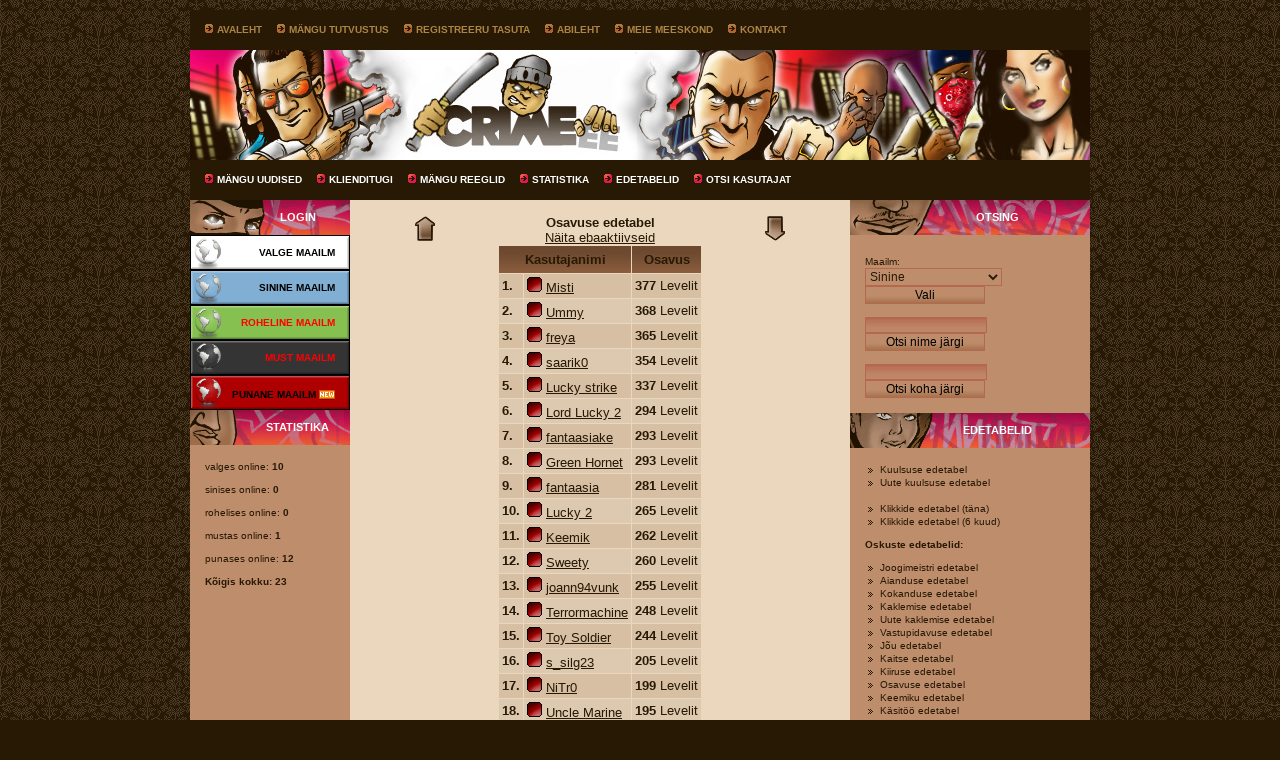

--- FILE ---
content_type: text/html; charset=UTF-8
request_url: https://www.crime.ee/index.php?a=8&top=11&m=sinine
body_size: 4075
content:
<!DOCTYPE html>
<head>
    <meta charset="utf-8">
    <title>The Crime Factory - Eesti online rollimäng</title>
    <meta name="description" content="Veebipõhine rollimäng, kus sa pead oma kasutajaga teenima raha erinevate legaalsete ja illegaalsete tegevustega. Samal ajal tõstad oma kasutaja kuulsust ja arendad selle erinevaid oskuseid." />
    <script type="text/javascript" src="js/jquery-1.7.2.min.js"></script>
    <script type="text/javascript" src="js/js.js"></script>
    <script type="text/javascript" src="js/jquery.lightbox-0.5.min.js"></script>
    <script type="text/javascript">
    $(function() {
        $('.sshots a').lightBox();
    });
    </script>
    <link rel="stylesheet" type="text/css" href="css/style.css" />
        <meta name="viewport" content="width=device-width, initial-scale=0.6">
</head>

<body>
<div id="wrap">
    <div class="head_menu">
        <ul id="upper_menu">
            <li><a href="index.php">Avaleht</a></li>
            <li><a href="index.php?a=1">Mängu tutvustus</a></li>
            <li><a href="index.php?a=3">Registreeru TASUTA</a></li>
            <li><a href="index.php?a=5">Abileht</a></li>
                            <li><a href="index.php?a=9">Meie meeskond</a></li>
                        <li><a href="index.php?a=12">Kontakt</a></li>
        </ul>
    </div>
        <div id="header" style="background-image: url(l/ee/pic/header.jpg)" title="The Crime Factory">
        <a href="index.php"></a>
    </div>
    <div class="head_menu">
    <ul id="lower_menu">
        <li><a href="index.php?a=4">Mängu uudised</a></li>
        <li><a href="index.php?a=2">Klienditugi</a></li>
        <li><a href="index.php?a=6">Mängu reeglid</a></li>
        <li><a href="index.php?a=7">Statistika</a></li>
            <li><a href="index.php?a=8">Edetabelid</a></li>
        <li><a href="index.php?a=11">Otsi kasutajat</a></li>
    </ul>
    </div>

    <div id="content-wrapper">
    <div id="leftbar">
        <h3 id="ls_login" class="sidehead">Login</h3>
        <div id="login-options">
            <a href="javascript:void(0);"><span id="white"  class="world_button" onclick="Toggle_worlds('login-5','focus-5');"><strong>Valge maailm</strong></span></a>
                        <div id="login-5" class="sidecontent hidden-div" style="display:none;">
            <form method="post" action="https://valge.crime.ee/login.php">
                <input type="hidden" name="world" value="5" />
                <input type="hidden" name="lang" value="ee" />
                <label for="username5" class="fieldlabel">Kasutajanimi:</label>
                <input type="text" name="cuser" id="username5" class="focus-5 inputfield" />
                <label for="password5" class="fieldlabel">Parool:</label>
                <input type="password" name="cpass" id="password5" class="inputfield" />
                <p><button type="submit">Logi Mängu</button></p>
                        <p><button type="button" onclick="window.location.href='index.php?a=3&amp;maailm=5'">Registreeru</button></p>
                        <p style="text-decoration: underline;"><a href="index.php?a=55">Unustasid parooli?</a></p>
            </form>
            </div>
                    <a href="javascript:void(0);"><span id="blue"  class="world_button" onclick="Toggle_worlds('login-3','focus-3');"><strong>Sinine maailm</strong></span></a>
                        <div id="login-3" class="sidecontent hidden-div" style="display:none;">
            <form method="post" action="https://sinine.crime.ee/login.php">
                <input type="hidden" name="world" value="3" />
                <input type="hidden" name="lang" value="ee" />
                <label for="username3" class="fieldlabel">Kasutajanimi:</label>
                <input type="text" name="cuser" id="username3" class="focus-3 inputfield" />
                <label for="password3" class="fieldlabel">Parool:</label>
                <input type="password" name="cpass" id="password3" class="inputfield" />
                <p><button type="submit">Logi Mängu</button></p>
                        <p><button type="button" onclick="window.location.href='index.php?a=3&amp;maailm=3'">Registreeru</button></p>
                        <p style="text-decoration: underline;"><a href="index.php?a=55">Unustasid parooli?</a></p>
            </form>
            </div>
                    <a href="javascript:void(0);"><span id="green" style="color: red" class="world_button" onclick="Toggle_worlds('login-1','focus-1');"><strong>Roheline maailm</strong></span></a>
                        <div id="login-1" class="sidecontent hidden-div" style="display:none;">
            <form method="post" action="https://world1.crime.ee/login.php">
                <input type="hidden" name="world" value="1" />
                <input type="hidden" name="lang" value="ee" />
                <label for="username1" class="fieldlabel">Kasutajanimi:</label>
                <input type="text" name="cuser" id="username1" class="focus-1 inputfield" />
                <label for="password1" class="fieldlabel">Parool:</label>
                <input type="password" name="cpass" id="password1" class="inputfield" />
                <p><button type="submit">Logi Mängu</button></p>
                        <p style="text-decoration: underline;"><a href="index.php?a=55">Unustasid parooli?</a></p>
            </form>
            </div>
                    <a href="javascript:void(0);"><span id="black" style="color: red" class="world_button" onclick="Toggle_worlds('login-4','focus-4');"><strong>Must maailm</strong></span></a>
                        <div id="login-4" class="sidecontent hidden-div" style="display:none;">
            <form method="post" action="https://world2.crime.ee/login.php">
                <input type="hidden" name="world" value="4" />
                <input type="hidden" name="lang" value="ee" />
                <label for="username4" class="fieldlabel">Kasutajanimi:</label>
                <input type="text" name="cuser" id="username4" class="focus-4 inputfield" />
                <label for="password4" class="fieldlabel">Parool:</label>
                <input type="password" name="cpass" id="password4" class="inputfield" />
                <p><button type="submit">Logi Mängu</button></p>
                        <p style="text-decoration: underline;"><a href="index.php?a=55">Unustasid parooli?</a></p>
            </form>
            </div>
                    <a href="javascript:void(0);"><span id="red"  class="world_button" onclick="Toggle_worlds('login-6','focus-6');"><strong>Punane maailm <img src="pildid/new.png" width="16" height="16" border="0" alt="new" /></strong></span></a>
                        <div id="login-6" class="sidecontent hidden-div" style="display:none;">
            <form method="post" action="https://punane.crime.ee/login.php">
                <input type="hidden" name="world" value="6" />
                <input type="hidden" name="lang" value="ee" />
                <label for="username6" class="fieldlabel">Kasutajanimi:</label>
                <input type="text" name="cuser" id="username6" class="focus-6 inputfield" />
                <label for="password6" class="fieldlabel">Parool:</label>
                <input type="password" name="cpass" id="password6" class="inputfield" />
                <p><button type="submit">Logi Mängu</button></p>
                        <p><button type="button" onclick="window.location.href='index.php?a=3&amp;maailm=6'">Registreeru</button></p>
                        <p style="text-decoration: underline;"><a href="index.php?a=55">Unustasid parooli?</a></p>
            </form>
            </div>
                </div>
        <h3 id="ls_statistika" class="sidehead">Statistika</h3>
        <div class="sidecontent">
<p>valges online: <strong>10</strong></p><p>sinises online: <strong>0</strong></p><p>rohelises online: <strong>0</strong></p><p>mustas online: <strong>1</strong></p><p>punases online: <strong>12</strong></p><p><strong>Kõigis kokku: 23</strong></p>        </div>
    </div>
    <div id="centerbar" style="width:500px;">
        <div class="larger-content">
            <form name="liigu" method="post" action="">
            <table align="center" border="0" cellspacing="0" cellpadding="0">
            <tr align="center" valign="middle" height="30">
                <td width="50"><input type="image" border="0" name="tagasi" src="pic/up.gif"></td>
                <td width="300">
                    <strong>Osavuse edetabel</strong>
                            <br>
                        <a href="/index.php?a=8&top=11&m=sinine&inactiveusers=1">Näita ebaaktiivseid</a>
                    </td>
                <td width="50"><input type="image" border="0" name="edasi" src="pic/down.gif"></td>
            </tr>
            </table>
            <table align="center" border="0" cellspacing="1" class="tstyle">
            <tr align="center">
                <th colspan="2"><strong>Kasutajanimi</strong></th>
                <th><strong>Osavus</strong></th>
                </tr>
                <tr class="darker">
                <td><strong>1.</strong></td>
                <td>
                            <img src="/punane.gif" width="15" height="15" class="floatl" />
                                <a href="/index.php?a=11&m=sinine&k=Misti">Misti</a>
                </td>
                <td><strong>
            377                </strong> Levelit</td>
                        </tr>
                        <tr class="lighter">
                <td><strong>2.</strong></td>
                <td>
                            <img src="/punane.gif" width="15" height="15" class="floatl" />
                                <a href="/index.php?a=11&m=sinine&k=Ummy">Ummy</a>
                </td>
                <td><strong>
            368                </strong> Levelit</td>
                        </tr>
                        <tr class="darker">
                <td><strong>3.</strong></td>
                <td>
                            <img src="/punane.gif" width="15" height="15" class="floatl" />
                                <a href="/index.php?a=11&m=sinine&k=freya">freya</a>
                </td>
                <td><strong>
            365                </strong> Levelit</td>
                        </tr>
                        <tr class="lighter">
                <td><strong>4.</strong></td>
                <td>
                            <img src="/punane.gif" width="15" height="15" class="floatl" />
                                <a href="/index.php?a=11&m=sinine&k=saarik0">saarik0</a>
                </td>
                <td><strong>
            354                </strong> Levelit</td>
                        </tr>
                        <tr class="darker">
                <td><strong>5.</strong></td>
                <td>
                            <img src="/punane.gif" width="15" height="15" class="floatl" />
                                <a href="/index.php?a=11&m=sinine&k=Lucky strike">Lucky strike</a>
                </td>
                <td><strong>
            337                </strong> Levelit</td>
                        </tr>
                        <tr class="lighter">
                <td><strong>6.</strong></td>
                <td>
                            <img src="/punane.gif" width="15" height="15" class="floatl" />
                                <a href="/index.php?a=11&m=sinine&k=Lord Lucky 2">Lord Lucky 2</a>
                </td>
                <td><strong>
            294                </strong> Levelit</td>
                        </tr>
                        <tr class="darker">
                <td><strong>7.</strong></td>
                <td>
                            <img src="/punane.gif" width="15" height="15" class="floatl" />
                                <a href="/index.php?a=11&m=sinine&k=fantaasiake">fantaasiake</a>
                </td>
                <td><strong>
            293                </strong> Levelit</td>
                        </tr>
                        <tr class="lighter">
                <td><strong>8.</strong></td>
                <td>
                            <img src="/punane.gif" width="15" height="15" class="floatl" />
                                <a href="/index.php?a=11&m=sinine&k=Green Hornet">Green Hornet</a>
                </td>
                <td><strong>
            293                </strong> Levelit</td>
                        </tr>
                        <tr class="darker">
                <td><strong>9.</strong></td>
                <td>
                            <img src="/punane.gif" width="15" height="15" class="floatl" />
                                <a href="/index.php?a=11&m=sinine&k=fantaasia">fantaasia</a>
                </td>
                <td><strong>
            281                </strong> Levelit</td>
                        </tr>
                        <tr class="lighter">
                <td><strong>10.</strong></td>
                <td>
                            <img src="/punane.gif" width="15" height="15" class="floatl" />
                                <a href="/index.php?a=11&m=sinine&k=Lucky 2">Lucky 2</a>
                </td>
                <td><strong>
            265                </strong> Levelit</td>
                        </tr>
                        <tr class="darker">
                <td><strong>11.</strong></td>
                <td>
                            <img src="/punane.gif" width="15" height="15" class="floatl" />
                                <a href="/index.php?a=11&m=sinine&k=Keemik">Keemik</a>
                </td>
                <td><strong>
            262                </strong> Levelit</td>
                        </tr>
                        <tr class="lighter">
                <td><strong>12.</strong></td>
                <td>
                            <img src="/punane.gif" width="15" height="15" class="floatl" />
                                <a href="/index.php?a=11&m=sinine&k=Sweety">Sweety</a>
                </td>
                <td><strong>
            260                </strong> Levelit</td>
                        </tr>
                        <tr class="darker">
                <td><strong>13.</strong></td>
                <td>
                            <img src="/punane.gif" width="15" height="15" class="floatl" />
                                <a href="/index.php?a=11&m=sinine&k=joann94vunk">joann94vunk</a>
                </td>
                <td><strong>
            255                </strong> Levelit</td>
                        </tr>
                        <tr class="lighter">
                <td><strong>14.</strong></td>
                <td>
                            <img src="/punane.gif" width="15" height="15" class="floatl" />
                                <a href="/index.php?a=11&m=sinine&k=Terrormachine">Terrormachine</a>
                </td>
                <td><strong>
            248                </strong> Levelit</td>
                        </tr>
                        <tr class="darker">
                <td><strong>15.</strong></td>
                <td>
                            <img src="/punane.gif" width="15" height="15" class="floatl" />
                                <a href="/index.php?a=11&m=sinine&k=Toy Soldier">Toy Soldier</a>
                </td>
                <td><strong>
            244                </strong> Levelit</td>
                        </tr>
                        <tr class="lighter">
                <td><strong>16.</strong></td>
                <td>
                            <img src="/punane.gif" width="15" height="15" class="floatl" />
                                <a href="/index.php?a=11&m=sinine&k=s_silg23">s_silg23</a>
                </td>
                <td><strong>
            205                </strong> Levelit</td>
                        </tr>
                        <tr class="darker">
                <td><strong>17.</strong></td>
                <td>
                            <img src="/punane.gif" width="15" height="15" class="floatl" />
                                <a href="/index.php?a=11&m=sinine&k=NiTr0">NiTr0</a>
                </td>
                <td><strong>
            199                </strong> Levelit</td>
                        </tr>
                        <tr class="lighter">
                <td><strong>18.</strong></td>
                <td>
                            <img src="/punane.gif" width="15" height="15" class="floatl" />
                                <a href="/index.php?a=11&m=sinine&k=Uncle Marine">Uncle Marine</a>
                </td>
                <td><strong>
            195                </strong> Levelit</td>
                        </tr>
                        <tr class="darker">
                <td><strong>19.</strong></td>
                <td>
                            <img src="/punane.gif" width="15" height="15" class="floatl" />
                                <a href="/index.php?a=11&m=sinine&k=BlueQ">BlueQ</a>
                </td>
                <td><strong>
            175                </strong> Levelit</td>
                        </tr>
                        <tr class="lighter">
                <td><strong>20.</strong></td>
                <td>
                            <img src="/punane.gif" width="15" height="15" class="floatl" />
                                <a href="/index.php?a=11&m=sinine&k=812">812</a>
                </td>
                <td><strong>
            173                </strong> Levelit</td>
                        </tr>
                        <tr class="darker">
                <td><strong>21.</strong></td>
                <td>
                            <img src="/punane.gif" width="15" height="15" class="floatl" />
                                <a href="/index.php?a=11&m=sinine&k=rene92">rene92</a>
                </td>
                <td><strong>
            171                </strong> Levelit</td>
                        </tr>
                        <tr class="lighter">
                <td><strong>22.</strong></td>
                <td>
                            <img src="/punane.gif" width="15" height="15" class="floatl" />
                                <a href="/index.php?a=11&m=sinine&k=Legion">Legion</a>
                </td>
                <td><strong>
            168                </strong> Levelit</td>
                        </tr>
                        <tr class="darker">
                <td><strong>23.</strong></td>
                <td>
                            <img src="/punane.gif" width="15" height="15" class="floatl" />
                                <a href="/index.php?a=11&m=sinine&k=vaxiq">vaxiq</a>
                </td>
                <td><strong>
            166                </strong> Levelit</td>
                        </tr>
                        <tr class="lighter">
                <td><strong>24.</strong></td>
                <td>
                            <img src="/punane.gif" width="15" height="15" class="floatl" />
                                <a href="/index.php?a=11&m=sinine&k=Benna">Benna</a>
                </td>
                <td><strong>
            161                </strong> Levelit</td>
                        </tr>
                        <tr class="darker">
                <td><strong>25.</strong></td>
                <td>
                            <img src="/punane.gif" width="15" height="15" class="floatl" />
                                <a href="/index.php?a=11&m=sinine&k=jõulud">jõulud</a>
                </td>
                <td><strong>
            158                </strong> Levelit</td>
                        </tr>
                        <tr class="lighter">
                <td><strong>26.</strong></td>
                <td>
                            <img src="/punane.gif" width="15" height="15" class="floatl" />
                                <a href="/index.php?a=11&m=sinine&k=6405">6405</a>
                </td>
                <td><strong>
            148                </strong> Levelit</td>
                        </tr>
                        <tr class="darker">
                <td><strong>27.</strong></td>
                <td>
                            <img src="/punane.gif" width="15" height="15" class="floatl" />
                                <a href="/index.php?a=11&m=sinine&k=SIRKEL">SIRKEL</a>
                </td>
                <td><strong>
            140                </strong> Levelit</td>
                        </tr>
                        <tr class="lighter">
                <td><strong>28.</strong></td>
                <td>
                            <img src="/punane.gif" width="15" height="15" class="floatl" />
                                <a href="/index.php?a=11&m=sinine&k=zimmer">zimmer</a>
                </td>
                <td><strong>
            140                </strong> Levelit</td>
                        </tr>
                        <tr class="darker">
                <td><strong>29.</strong></td>
                <td>
                            <img src="/punane.gif" width="15" height="15" class="floatl" />
                                <a href="/index.php?a=11&m=sinine&k=k_Sonne20">k_Sonne20</a>
                </td>
                <td><strong>
            135                </strong> Levelit</td>
                        </tr>
                        <tr class="lighter">
                <td><strong>30.</strong></td>
                <td>
                            <img src="/punane.gif" width="15" height="15" class="floatl" />
                                <a href="/index.php?a=11&m=sinine&k=kaks krooni">kaks krooni</a>
                </td>
                <td><strong>
            129                </strong> Levelit</td>
                        </tr>
                        <tr class="darker">
                <td><strong>31.</strong></td>
                <td>
                            <img src="/punane.gif" width="15" height="15" class="floatl" />
                                <a href="/index.php?a=11&m=sinine&k=poiss500">poiss500</a>
                </td>
                <td><strong>
            129                </strong> Levelit</td>
                        </tr>
                        <tr class="lighter">
                <td><strong>32.</strong></td>
                <td>
                            <img src="/punane.gif" width="15" height="15" class="floatl" />
                                <a href="/index.php?a=11&m=sinine&k=Kuller">Kuller</a>
                </td>
                <td><strong>
            125                </strong> Levelit</td>
                        </tr>
                        <tr class="darker">
                <td><strong>33.</strong></td>
                <td>
                            <img src="/punane.gif" width="15" height="15" class="floatl" />
                                <a href="/index.php?a=11&m=sinine&k=isand19">isand19</a>
                </td>
                <td><strong>
            120                </strong> Levelit</td>
                        </tr>
                        <tr class="lighter">
                <td><strong>34.</strong></td>
                <td>
                            <img src="/punane.gif" width="15" height="15" class="floatl" />
                                <a href="/index.php?a=11&m=sinine&k=mukipartner">mukipartner</a>
                </td>
                <td><strong>
            119                </strong> Levelit</td>
                        </tr>
                        <tr class="darker">
                <td><strong>35.</strong></td>
                <td>
                            <img src="/punane.gif" width="15" height="15" class="floatl" />
                                <a href="/index.php?a=11&m=sinine&k=jüriküla">jüriküla</a>
                </td>
                <td><strong>
            116                </strong> Levelit</td>
                        </tr>
                        <tr class="lighter">
                <td><strong>36.</strong></td>
                <td>
                            <img src="/punane.gif" width="15" height="15" class="floatl" />
                                <a href="/index.php?a=11&m=sinine&k=Terminator">Terminator</a>
                </td>
                <td><strong>
            114                </strong> Levelit</td>
                        </tr>
                        <tr class="darker">
                <td><strong>37.</strong></td>
                <td>
                            <img src="/punane.gif" width="15" height="15" class="floatl" />
                                <a href="/index.php?a=11&m=sinine&k=grazyman">grazyman</a>
                </td>
                <td><strong>
            109                </strong> Levelit</td>
                        </tr>
                        <tr class="lighter">
                <td><strong>38.</strong></td>
                <td>
                            <img src="/punane.gif" width="15" height="15" class="floatl" />
                                <a href="/index.php?a=11&m=sinine&k=caizer">caizer</a>
                </td>
                <td><strong>
            103                </strong> Levelit</td>
                        </tr>
                        <tr class="darker">
                <td><strong>39.</strong></td>
                <td>
                            <img src="/punane.gif" width="15" height="15" class="floatl" />
                                <a href="/index.php?a=11&m=sinine&k=janar2005">janar2005</a>
                </td>
                <td><strong>
            100                </strong> Levelit</td>
                        </tr>
                        <tr class="lighter">
                <td><strong>40.</strong></td>
                <td>
                            <img src="/punane.gif" width="15" height="15" class="floatl" />
                                <a href="/index.php?a=11&m=sinine&k=rubiin">rubiin</a>
                </td>
                <td><strong>
            97                </strong> Levelit</td>
                        </tr>
                        </table>
            <table align="center" border="0" cellspacing="0" cellpadding="0">
            <tr align="center" valign="middle" height="30">
                <td width="50"><input type="image" border="0" name="tagasi" src="pic/up.gif"></td>
                <td width="300"><strong>Osavuse edetabel</strong></td>
                <td width="50"><input type="image" border="0" name="edasi" src="pic/down.gif"></td>
            </tr>
            </table>
            </form>
            </div>
    </div>
    <div id="rightbar" style="width:240px">
        <h3 id="rs_tutvustus" class="sidehead">Otsing</h3>
        <div class="sidecontent">
                <form method="GET" action="">
            <input type="hidden" name="a" value="8" />
            <input type="hidden" name="top" value="11" />
            <label for="topworld" class="fieldlabel">Maailm:</label>
            <select name="m" id="topworld" class="kastid">
                <option value=""> - Vali mängumaailm - </option>
                    <option value="valge">Valge</option>
                        <option value="sinine" selected>Sinine</option>
                        <option value="world1">Roheline</option>
                        <option value="world2">Must</option>
                        <option value="punane">Punane</option>
                    </select>
            <button type="submit">Vali</button>
            </form>
            <br />
                <form method="POST" action="">
            <input type="text"name="nimi" class="inputfield" maxlength="20" />
            <button type="submit">Otsi nime järgi</button>
            </form>
            <br />
            <form method="post" action="">
            <input type="text" name="rank" class="inputfield" maxlength="6" />
            <button type="submit">Otsi koha järgi</button>
            </form>
        </div>
        <h3 id="rs_klienditugi" class="sidehead">Edetabelid</h3>
        <div class="sidecontent">
            <ul>
                <li><a href="index.php?a=8&amp;top=0&amp;m=sinine">Kuulsuse edetabel</a></li>
                <li><a href="index.php?a=8&amp;top=1&amp;m=sinine">Uute kuulsuse edetabel</a></li>
            </ul>
            <br />
            <ul>
                <li><a href="index.php?a=8&amp;top=98&amp;m=sinine">Klikkide edetabel (täna)</a></li>
                <li><a href="index.php?a=8&amp;top=99&amp;m=sinine">Klikkide edetabel (6 kuud)</a></li>
            </ul>

            <p><strong>Oskuste edetabelid:</strong></p>
            <ul>
                <li><a href="index.php?a=8&amp;top=3&amp;m=sinine">Joogimeistri edetabel</a></li>
                <li><a href="index.php?a=8&amp;top=2&amp;m=sinine">Aianduse edetabel</a></li>
                <li><a href="index.php?a=8&amp;top=9&amp;m=sinine">Kokanduse edetabel</a></li>
                <li><a href="index.php?a=8&amp;top=6&amp;m=sinine">Kaklemise edetabel</a></li>
                <li><a href="index.php?a=8&amp;top=30&amp;m=sinine">Uute kaklemise edetabel</a></li>
                <li><a href="index.php?a=8&amp;top=15&amp;m=sinine">Vastupidavuse edetabel</a></li>
                <li><a href="index.php?a=8&amp;top=4&amp;m=sinine">Jõu edetabel</a></li>
                <li><a href="index.php?a=8&amp;top=5&amp;m=sinine">Kaitse edetabel</a></li>
                <li><a href="index.php?a=8&amp;top=8&amp;m=sinine">Kiiruse edetabel</a></li>
                <li><a href="index.php?a=8&amp;top=11&amp;m=sinine">Osavuse edetabel</a></li>
                <li><a href="index.php?a=8&amp;top=7&amp;m=sinine">Keemiku edetabel</a></li>
                <li><a href="index.php?a=8&amp;top=10&amp;m=sinine">Käsitöö edetabel</a></li>
                <li><a href="index.php?a=8&amp;top=32&amp;m=sinine">Sepistamise edetabel</a></li>
                <li><a href="index.php?a=8&amp;top=34&amp;m=sinine">Kaevandamise edetabel</a></li>
                <li><a href="index.php?a=8&amp;top=12&amp;m=sinine">Raviteaduse edetabel</a></li>
                <li><a href="index.php?a=8&amp;top=13&amp;m=sinine">Relvakäsitsuse edetabel</a></li>
                <li><a href="index.php?a=8&amp;top=14&amp;m=sinine">Varastamise edetabel</a></li>

                <li><a href="index.php?a=8&amp;top=warfare&amp;m=sinine">Sõjanduse edetabel</a> <img src="/pic/icons/new.png" alt="new" /></li>
            </ul>
            <p><strong>Hooned ja asjad:</strong></p>
            <ul>

                <li><a href="index.php?a=8&amp;top=16&amp;m=sinine">Autode edetabel</a></li>
                <li><a href="index.php?a=8&amp;top=17&amp;m=sinine">Haigla leveli edetabel</a></li>
                <li><a href="index.php?a=8&amp;top=18&amp;m=sinine">Haigla päevakasumi edetabel</a></li>
                <li><a href="index.php?a=8&amp;top=19&amp;m=sinine">Haigla üldkasumi edetabel</a></li>
                <li><a href="index.php?a=8&amp;top=20&amp;m=sinine">Kalastuslaeva edetabel</a></li>
                <li><a href="index.php?a=8&amp;top=21&amp;m=sinine">Kõrtsi reputatsiooni edetabel</a></li>
                <li><a href="index.php?a=8&amp;top=22&amp;m=sinine">Panga reputatsiooni edetabel</a></li>
                <li><a href="index.php?a=8&amp;top=23&amp;m=sinine">Söökla reputatsiooni edetabel</a></li>
                <li><a href="index.php?a=8&amp;top=24&amp;m=sinine">Varakambrite edetabel</a></li>
            </ul>
            <p><strong>Ülejäänud edetabelid:</strong></p>
            <ul>
                <li><a href="index.php?a=8&amp;top=25&amp;m=sinine">100m aegade edetabel</a></li>
                <li><a href="index.php?a=8&amp;top=26&amp;m=sinine">15-küsimuse edetabel</a></li>
                <li><a href="index.php?a=8&amp;top=27&amp;m=sinine">Kasiino edetabel</a></li>
                <li><a href="index.php?a=8&amp;top=28&amp;m=sinine">Linnavallutajate edetabel</a></li>
                <li><a href="index.php?a=8&amp;top=29&amp;m=sinine">Raha edetabel</a></li>
                <li><a href="index.php?a=8&amp;top=33&amp;m=sinine">Parimad kutsujad</a></li>
            </ul>
        </div>
    </div>
    </div> <!-- content-wrapper -->
    <a name="bottom"></a>

    <div id="footer">
        <div id="copyright">Copyright <a href="index.php?a=12">&copy; Crime OÜ</a>. Kõik õigused reserveeritud.</div>
        <div id="privacy"><a href="index.php?a=3">Registreeru TASUTA</a> | <a href="index.php?a=6">Mängu reeglid</a> | <a href="index.php?a=12">Kontakt</a></div>
    </div>
</div>
</body>


--- FILE ---
content_type: text/css
request_url: https://www.crime.ee/css/style.css
body_size: 14674
content:
#sisubar
{
    background-color: #ebd7be;
    color: #281905;
    padding: 0px;
    vertical-align: top;
    width: 740px;
}

#rs_tutvustus
{
    background-position: 50% 35px;
}

#rs_klienditugi
{
    background-position: 50% 70px;
}

#rs_foorum
{
    background-position: 50% 0px;
}

#ls_login
{
    background-position: 50% 0px;
}

#ls_statistika
{
    background-position: 20% 36px;
}

#ls_poll
{
    background-position: 30% 72px;
}

.sidecontent
{
    font-size: 10px;
    line-height: 13px;
    padding: 15px;
}

.sidecontent ul,
form
{
    margin: 0px;
    padding: 0px;
}

.sidecontent p
{
    margin: 10px 0px;
}
.kastid1,
.kastid
{
    background-color: #be8d6c;
    border:1px solid #b46850;
    color: #281905;
    font-size: 12px;
    border-collapse: collapse;
}

input.inputfield
{
    border: 1px solid #b46850;
    width: 120px;
    display: block;
    background-color: #be8d6c;
    padding: 0px;
    background-image: url(../pic/inputbg.gif);
    font-size: 12px;
}

button
{
    background-image: url(../pic/buttonbg.gif);
    background-color: #be8d6c;
    width: 120px;
    border: 1px solid #b46850;
    display: block;
    font-size: 12px;
}
.buttoninline
{
    display: inline;
}

.sidecontent li
{
    list-style-image: url(../pic/arrow3.gif);
    margin-left: 15px;
}

.sidecontent a
{
    color: #281905;
    text-decoration: none;
}

a img
{
    border: 0px;
}

div.help
{
    margin: -22px 3px 15px 30px;
}
div.help, p.help
{
    font-size: 11px;
}
#urlbox
{
    display: none;
    position: fixed;
    top: 210px;
    left: 0;
    right: 0;
    width: 560px;
    margin: auto;
    padding: 5px;
    z-index: 50;
    text-align: center;
    font-size: 13px;
    border: 1px solid #333;
    background-color: #fff;
    color: #000;
}
#urlbox a { color: #900; }

/*************** START Main Layout ****************/

body {
    background-color: #281905;
    padding: 0;
    margin: 0;
    background-image: url(../pic/bg.gif);
    background-attachment: fixed;
    text-align: center;
    font-family: Verdana, Helvetica, Sans-Serif;
    font-size: 13px;
}

#wrap {
    margin: 10px auto;
    position: relative;
    width: 900px;
    text-align: left;
    background-color: #be8d6c;
    height: 100%;
}

.head_menu {
    width: 100%;
    height: 38px;
    padding-top: 2px;
    background-color: #281905;
    font-family: Verdana, Helvetica, Sans-Serif;
    overflow:auto;
}
.head_menu img {
    border: 0;
    margin-right: 4px;
}
.head_menu ul {
    padding: 0px;
    margin: 0px;
}
.head_menu > ul li {
    display: block;
    font-weight: bold;
    font-size: 10px;
    text-transform: uppercase;
    padding: 0px;
}

#upper_menu li,
#lower_menu li {
    margin: 12px 0px 0px 15px;
    float: left;
    color: white;
}
#upper_menu li { background: url(../pic/arrow2.gif) no-repeat; }
#lower_menu li { background: url(../pic/arrow1.gif) no-repeat; }

#upper_menu a {
    color: #AC8544;
    padding-left: 12px;
    text-decoration: none;
}

#lower_menu a {
    color: #FFF;
    padding-left: 12px;
    text-decoration: none;
}

/*#languages li {
    margin: 7px 0px;
    float: right;
    text-align: center;
}

#languages a {
    color: #AC8544;
    text-decoration: none;
}*/

#header {
    width: 100%;
    height:110px;
    background-color: #281905;
    background-repeat: no-repeat;
}
#header a {
    display:block;
    width:100%;
    height:100%;
    text-decoration:none;
}

#leftbar {
    float: left;
    width: 160px;
    vertical-align: top;
    color: #281905;
    padding: 0px;
}

#leftbar .sidecontent {
    padding: 5px 2px 5px 15px;
}

#rightbar {
    float: right;
    vertical-align: top;
    color: #281905;
    padding: 0px;
}

.sidehead
{
    color: #FFF;
    font-size: 11px;
    font-weight: bold;
    text-transform: uppercase;
    margin: 0;
    height: 19px;
    padding: 11px 0 5px 55px;
    text-align: center;
    box-sizing: initial;
}
#leftbar .sidehead { background-image: url(../pic/leftbar.gif); }
#rightbar .sidehead { background-image: url(../pic/rightbar.gif); }

#screenbox {
    float: left;
    width: 500px;
    background-color: #ebd7be;
    padding: 0px;
    overflow: auto;
    white-space: nowrap;
    margin-bottom: 10px;
}
#screenbox img {
    border: 0px;
    margin: 6px;
}

#content-wrapper
{
    overflow: hidden;
}
#leftbar,
#centerbar,
#rightbar
{
    padding-bottom: 32767px !important;
    margin-bottom: -32767px !important;
}

#centerbar {
    float: left;
    background-color: #ebd7be;
    color: #281905;
    padding: 0px;
}
#centerbar > div.spacer {
    height: 105px;
    overflow: hidden;
}

#footer {
    width: 100%;
    height: 45px;
    background-color: #281905;
    font-size: 10px;
    clear: both;
}
#footer a {
    text-decoration: none;
}

#copyright {
    padding: 15px;
    color: #ac8544;
    float: left;
    margin: 0;
}

#copyright a {
    font-weight: bold;
    color: #dc1e4a;
}

#privacy {
    padding: 15px;
    float: right;
    font-weight: bold;
    color: #dc1e4a;
}

#privacy a {
    color: #ac8544;
    font-weight: normal;
}

/*************** END Main Layout ****************/
/*************** START content stuff ************/

div.content-header {
    font-weight: bold;
    background-color: #8e603f;
    background-image: url(../pic/cont-head-gradient.png);
    padding: 10px 15px;
}

div.content-header h2 {
    font-size: 11px;
    margin: 0px;
    display: block;
}

div.content-header span { padding: 0px 3px; }

div.content-header,
div.content-header a {
    color: #FFF;
    text-decoration: none;
}

div.main-content {
    font-size: 11px;
    padding: 15px 0px 15px;
}

div.larger-content {
    font-size: 13px;
    padding: 15px 0px 15px;
}

div.main-content p {
    margin: 0px 15px;
}

div.larger-content > p { margin: 10px 15px; }
div.larger-content p.stats { margin: 10px 15px; }

.sshots p {
    margin: 5px 10px;
}

div.larger-content a,
div.main-content a {
    color: #281905;
}

div.main-content blockquote {
    margin: 5px;
    padding: 2px;
}

div.larger-content div.comment {
}

div.larger-content div.comment.header
{
    margin: 25px 20px 0;
}

div.larger-content div.comment-container
{
    margin: 15px 10px 0;
    padding: 10px 10px 0;
}

div.larger-content div.comment-container.admin
{
    border: 1px solid #d6bfa3;
    background-image: url(../pic/bg-comment-stripe.png);
}

div.content-text { margin: 0 15px; }
div.larger-content div.content-text { padding: 7px 10px; }

.world_button,
#reg_button {
    display: block;
    cursor: pointer;
    text-transform: uppercase;
}

#reg_button {
    background-image: url(../pic/buttons/button200.png) !important;
    background-image: none;
    background-repeat: no-repeat;
    background-position: 0 0;
    background-color: #8a0000;
    width: 200px;
    height: 35px;
    text-align: center;
    font-size: 12px;
    color: #FFF;
}
a:hover #reg_button {
    background-position: 0 -35px;
}
#reg_button strong {
    padding-top: 10px;
    display: block;
}

#login-options a { text-decoration: none; }

/* world colors */
#white { background-color: #FFF; }
#yellow { background-color: #E3E107; }
#green { background-color: #86C050; }
#red { background-color: #AE0000; }
#black { background-color: #343434; }
#brown { background-color: #5B4219; }
#blue {
    background-color: #81AFD3;
}

.world_button {
    background-image: url(../pic/buttons/world.png) !important;
    background-image: none;
    background-position: 0 0;
    background-repeat: no-repeat;
    width: 160px;
    height: 35px;
    text-align: right;
    font-size: 10px;
    color: #000;
}
a:hover .world_button {
    background-position: 0 -35px;
}

.world_button strong {
    padding-right: 15px;
    padding-top: 12px;
    display: block;
    vertical-align: middle;
}

.world_button strong * {
    vertical-align: middle;
}

hr {
    border: 0;
    color: #8e603f;
    background-color: #8e603f;
    height: 1px;
    width: 95%;
    text-align: center;
}

hr.quote {
    width: auto;
}

#reg-form1 {
    margin: 30px;
    padding: 20px;
    border: 1px #000 dotted;
}

#reg-form2 { margin: 0px 15px; }

#reg-form1 p,
#reg-form2 p {
    margin: 7px 0px;
}

label.fieldlabel {
    margin: 5px 0px 0px;
    display: block;
}

label.reglabel {
    margin-left: 30px;
    padding: 0;
    display: block;
    float: left;
    text-align: left;
    width: 150px;
}

.image-container
{
    text-align: center;
    width: 450px;
    padding: 10px;
}

.image-container img
{
    max-width: 450px;
    max-height: 600px;
    border: 0;
    width: expression(this.width > 450 ? 450 : true);
}

.pwstrength
{
    float:left;
    width:10px;
    height:4px;
    margin-left:2px;
    background:#C0C0C0;
    border:1px solid black;
}

.lighter { background-color: #ddc8b0; }
.darker { background-color: #d6bfa3; }
.checked { background: #9d6c4b; }

.news-content {
    border: 1px solid #D9C5AC;
    border-radius: 6px;
    -moz-border-radius: 6px;
}

.align-center { text-align: center; }

.tstyle td {
    color: #281905;
    padding: 3px;
}
.tstyle th {
    padding: 6px;
    font-weight: normal;
    background: #8e603f;
    background-image: url(../pic/cont-head-gradient.png);
}

.stats-container { margin: 4px 0px; }
.stats-container .stats
{
    display: inline;
    margin-right: 5px;
}

.pages {
    margin: 3px;
    float: right;
}
.pages a:hover {
    background-color: #ddc8b0;
}
.pages .tab {
    float: left;
    display: inline-block;
    padding: 5px 8px;
    margin-right: 1px;
    background-color: #d6bfa3;
}

.award_banned { background-color: #c83030; }
.award_winner { background-color: #86C050; }
.award_partic { background-color: #81AFD3; }

/*************** END content stuff **************/
/************* START message system *************/

div#message-container
{
    margin: 10px 3px;
}

#message-container p.message
{
    border-width: 1px;
    border-style: solid;
    padding: 3px;
    text-align: left;
    margin: 2px;

    border-color: #999;
    background-color: #fff;
}

#message-container p.message,
#message-container p.message a
{
    color: #000;
}

#message-container p.message a:hover
{
    color: #A80000;
}

#message-container p.message.info
{
    text-align: center;
    background-color: #ffffc0;
}

#message-container p.message em
{
    border-width: 1px;
    border-style: solid;
    padding: 0 8px;
    font-style: normal;
}

#message-container p.message.notice
{
    border-color: #477e47;
}

#message-container p.message.notice em
{
    border-color: #060;
    background-color: #cbebcb;
    color: #060;
    font-weight: bold;
}

#message-container p.message.error
{
    border-color: #7e4747;
}

#message-container p.message.error,
#message-container p.message.error em
{
    color: #900;
}

#message-container p.message.error em
{
    border-color: #900;
    background-color: #ebcbcb;
}

#aw_search_link
{
    margin: 8px 5px 0 20px;
    float: left;
    border-bottom: 1px dashed #8e603f;
    cursor: pointer;
}
#user_search
{
    display: none;
    position:absolute;
    top:0px;
    left:170px;
    padding: 10px;
    z-index:10;
    border: 1px solid #8e603f;
}

/************* END message system *************/
/********* START jQuery lightBox plugin *********/

#jquery-overlay {
    position: absolute;
    top: 0;
    left: 0;
    z-index: 90;
    width: 100%;
    height: 500px;
}
#jquery-lightbox {
    position: absolute;
    top: 0;
    left: 0;
    width: 100%;
    z-index: 100;
    text-align: center;
    line-height: 0;
}
#jquery-lightbox a img { border: none; }
#lightbox-container-image-box {
    position: relative;
    background-color: #fff;
    width: 250px;
    height: 250px;
    margin: 0 auto;
}
#lightbox-container-image { padding: 10px; }
#lightbox-loading {
    position: absolute;
    top: 40%;
    left: 0%;
    height: 25%;
    width: 100%;
    text-align: center;
    line-height: 0;
}
#lightbox-nav {
    position: absolute;
    top: 0;
    left: 0;
    height: 100%;
    width: 100%;
    z-index: 10;
}
#lightbox-container-image-box > #lightbox-nav { left: 0; }
#lightbox-nav a { outline: none;}
#lightbox-nav-btnPrev, #lightbox-nav-btnNext {
    width: 49%;
    height: 100%;
    zoom: 1;
    display: block;
}
#lightbox-nav-btnPrev {
    left: 0;
    float: left;
}
#lightbox-nav-btnNext {
    right: 0;
    float: right;
}
#lightbox-container-image-data-box {
    font: 10px Verdana, Helvetica, sans-serif;
    background-color: #fff;
    margin: 0 auto;
    line-height: 1.4em;
    overflow: auto;
    width: 100%;
    padding: 0 10px 0;
}
#lightbox-container-image-data {
    padding: 0 10px;
    color: #666;
}
#lightbox-container-image-data #lightbox-image-details {
    width: 70%;
    float: left;
    text-align: left;
}
#lightbox-image-details-caption { font-weight: bold; }
#lightbox-image-details-currentNumber {
    display: block;
    clear: left;
    padding-bottom: 1.0em;
}
#lightbox-secNav-btnClose {
    width: 66px;
    float: right;
    padding-bottom: 0.7em;
}

/*********** END jQuery lightBox plugin ************/
/********* START country selection *********/

#country-list
{
    height: 180px;
    overflow: auto;
    overflow-y: auto;
    overflow-x: hidden;
}

.dropdown dd {
    position: relative;
    margin: 0;
    padding: 0;
}

.dropdown a {
    text-decoration: none;
    outline: 0;
    display: block;
    overflow: hidden;
}
.lang-dd a {
    width: 130px;
}
.country-dd a {
    width: 220px;
}

.dropdown dt a {
    background: #c45618 url(../pildid/scroll/down.png) no-repeat right;
    border: 1px solid #964315;
    padding: 3px 10px 4px 10px;
    -webkit-border-radius: 5px;
    -moz-border-radius: 5px;
    border-radius: 5px;
    color: #fff;
}

.dropdown dt a.active {
    background: #db5e18;
    -webkit-border-bottom-left-radius: 0;
    -webkit-border-bottom-right-radius: 0;
    -moz-border-radius-bottomleft: 0;
    -moz-border-radius-bottomright: 0;
    border-bottom-left-radius: 0;
    border-bottom-right-radius: 0;
    border-bottom: 1px dotted #964315;
    color: #fff;
}

.dropdown dd ul {
    background: #814f33;
    border: 1px solid #964315;
    color: #C5C0B0;
    display: none;
    position: absolute;
    z-index: 999;
    top: 0;
    left: 0;
    padding: 2px 0 5px 0;
    list-style: none;
    border-top: none;
    margin: 0;
}

.dropdown dd ul li a {
    padding: 2px 10px;
}

.dropdown dd ul li a em,
.dropdown dt a em {
    font-style: normal;
    float: left;
    cursor: pointer;
}
.lang-dd dd ul li a em,
.lang-dd dt a em {
    width: 100px;
}
.country-dd dd ul li a em,
.country-dd dt a em {
    width: 190px;
}

.dropdown dd ul li a em {
    color: #dbc3b5;
}

.dropdown dd ul li a:hover { background-color: rgba(255,255,255,.1); }
.dropdown dd ul li a:hover em { color: #fff; }

/********* END country selection *********/


--- FILE ---
content_type: application/javascript
request_url: https://www.crime.ee/js/js.js
body_size: 3024
content:
function Toggle_worlds(id, focus) {
    if ($('#' + id).css("display") == "none") {
        $('.hidden-div').slideUp();
        $('#' + id).slideDown(function () {
            $('.' + focus).focus();
        });
    } else {
        $('.hidden-div').slideUp();
    }
}

function toggle(id) {
    if ($('#' + id).css("display") == "none") {
        $('.hidden-element').hide();
        $('#' + id).show();
    } else {
        $('.hidden-div').hide();
    }
}

function selectAll(form, checked) {
    for (var i = 0; i < form.length; i++) {
        form.elements[i].checked = checked;
    }
}

function msg_limit(obj, limit, counterId) {
    if (counterId == 'undefined' || !counterId) {
        counterId = 'count';
    }

    if (obj.value.length > limit) {
        obj.value = obj.value.substr(0,limit);
    }

    $('#' + counterId).html(limit - obj.value.length);
}

function awardgroups(val, selection) {
    val = val || 1;
    selection = selection || false;
    request = $.ajax({
        url : "ajax/award_select.php?game_id=" + val,
        complete : function () {
            if (request.readyState == 4) {
                if (request.status == 200) {
                      // JSON objektiks
                      var vastused = eval(request.responseText);
                      // kustutan igaks juhuks kõik optionid
                      var dd = document.getElementById('ag_group');
                    if (val != 0) {
                        try {
                            dd.hasAttribute("disabled") ? dd.removeAttribute("disabled") : void(0);} catch (e) {
                            }

                            dd.disabled = false;
                    } else {
                        try {
                            dd.setAttribute("disabled", true);} catch (e) {
                            }

                            dd.disabled = true;
                    }

                    for (i = 0; i < dd.length; i++) {
                        dd.remove(i);
                    }

                    // ja täidan nad uutega
                    for (r = 0; r < vastused.length; r++) {
                               var opt = new Option;
                               vs = vastused[r].split("|");
                               opt.value = vs[0];
                               opt.text = vs[1];
                        if (r == 0) {
                            opt.selected = true;
                        }

                        dd.options[r] = opt;
                    }

                    // WO
                    if (selection) {
                        var ag_group = document.getElementById('ag_group'), x = 0;

                        while (x < ag_group.length) {
                            if (ag_group.options[x].value == selection) {
                                     document.getElementById("ag_group").selectedIndex = x;
                                     break;
                            }

                            x++;
                        }
                    }
                }

                request = new Object();
            }
        }
    });
}
